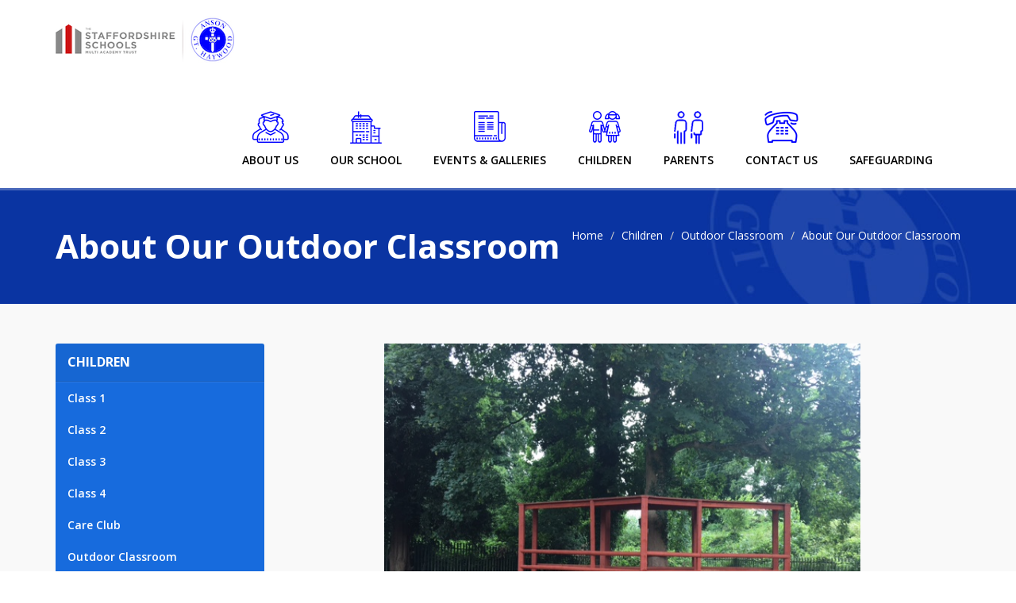

--- FILE ---
content_type: text/html; charset=UTF-8
request_url: https://www.anson.staffs.sch.uk/children/outdoor-classroom/about-our-outdoor-classroom
body_size: 6077
content:
<!DOCTYPE html>
<html lang="en-GB" prefix="og: http://ogp.me/ns# fb: http://ogp.me/ns/fb# article: http://ogp.me/ns/article#">
<head>
	<meta charset="utf-8">
<meta http-equiv="X-UA-Compatible" content="IE=edge">
<meta name="viewport" content="width=device-width, initial-scale=1.0">
<title>About Our Outdoor Classroom | Anson CE Primary School</title>
	<link rel="icon" href="https://files.schudio.com/anson-ce-primary-school/images/icon/fav.png" type="image/png">
<link rel="canonical" href="https://anson.staffs.sch.uk/children/outdoor-classroom/about-our-outdoor-classroom">
	<link rel="stylesheet" href="https://cdn.jsdelivr.net/npm/bootstrap@3.4.1/dist/css/bootstrap.min.css" integrity="sha256-bZLfwXAP04zRMK2BjiO8iu9pf4FbLqX6zitd+tIvLhE=" crossorigin="anonymous" referrerpolicy="no-referrer">
<link rel="stylesheet" href="https://cdnjs.cloudflare.com/ajax/libs/font-awesome/6.4.2/css/all.min.css" integrity="sha512-z3gLpd7yknf1YoNbCzqRKc4qyor8gaKU1qmn+CShxbuBusANI9QpRohGBreCFkKxLhei6S9CQXFEbbKuqLg0DA==" crossorigin="anonymous" referrerpolicy="no-referrer">
<link rel="stylesheet" href="https://cdnjs.cloudflare.com/ajax/libs/font-awesome/6.4.2/css/v4-shims.min.css" integrity="sha512-fWfO/7eGDprvp7/UATnfhpPDgF33fetj94tDv9q0z/WN4PDYiTP97+QcV1QWgpbkb+rUp76g6glID5mdf/K+SQ==" crossorigin="anonymous" referrerpolicy="no-referrer">
<link rel="stylesheet" type="text/css" href="/ccss/983d3710f28601449043ca9bcb014472.css"/><!--[if lt IE 9]>
	<script src="https://cdn.jsdelivr.net/npm/html5shiv@3.7.3/dist/html5shiv.min.js"></script>
	<script src="https://cdn.jsdelivr.net/npm/respond.js@1.4.2/dest/respond.min.js"></script>
<![endif]-->
	<style>
																																						</style>
<style>
	@media (min-width: 768px) {
		section.home-content {
			background-image: url('https://files.schudio.com/anson-ce-primary-school/images/background/header(1).jpg');
		}
	}
	a, a:hover, a:focus,
	.card.news .card-date,
	.card.news .card-title a:hover, .card.news .card-title a:focus,
	.card.blog .card-title a:hover, .card.blog .card-title a:focus,
	.card.event-small .card-title a:hover, .card.event-small .card-title a:focus,
	section.home-news h2 a:hover, section.home-news h2 a:focus,
	article .date,
	body.academies .schools-list .nav > li > a {
		color: #0000FE;
	}
	.btn-primary, .btn-primary:hover, .btn-primary:focus,
	header .navbar .navbar-toggle,
	header .navbar .navbar-toggle.collapsed .icon-bar,
	header .nav.top-menu .dropdown-menu,
	section.carousel .carousel-caption .btn,
	.box-menu .menu-item .caption,
	.page-header,
	.card .card-date-box,
	body.academies .schools-list h3 {
		background-color: #0000FE;
	}
	.btn-primary, .btn-primary:hover, .btn-primary:focus,
	header .navbar .navbar-toggle,
	section.carousel .carousel-caption .btn {
		border-color: #0000FE;
	}
	header .navbar .navbar-toggle.collapsed .icon-bar:nth-child(2) {
		background-color: #32c2c7;
	}
	.page-header {
		background-color: #0A34A2;
	}
	.page-header .container {
		background-image: url('https://files.schudio.com/anson-ce-primary-school/images/background/header(1).jpg');
	}
	.sidebar-menu {
		background-color: #176BDD;
	}
	footer .container {
		background-image: url('https://files.schudio.com/anson-ce-primary-school/images/background/footer(1).jpg');
	}
	.card.news .card-image:after {
		background-image: url('https://files.schudio.com/anson-ce-primary-school/images/background/overlay.png');
	}
</style>
	<!-- Google tag (gtag.js) -->
<script async src="https://www.googletagmanager.com/gtag/js?id=G-K9D32HNC66"></script>
<script>
  window.dataLayer = window.dataLayer || [];
  function gtag(){dataLayer.push(arguments);}
  gtag('js', new Date());

  gtag('config', 'G-K9D32HNC66');
</script><script defer src="https://analytics.schudio.app/script.js" data-website-id="6891be18-080b-4e34-a324-91c6fb89c8b3"></script>	<script async src="https://www.googletagmanager.com/gtag/js?id=G-K9D32HNC66"></script>
	<script>window.dataLayer=window.dataLayer||[];function gtag(){dataLayer.push(arguments);}gtag('js',new Date());gtag('config','G-K9D32HNC66');</script>
</head>
<body class="pages display ">
		<div id="layout-wrapper">
		<header>
	<nav class="navbar">
		<div class="container">
			<div class="navbar-header">
				<button type="button" class="navbar-toggle collapsed" data-toggle="collapse" data-target="#menu">
	<span class="sr-only">Toggle menu</span>
	<span class="icon-bar"></span><span class="icon-bar"></span><span class="icon-bar"></span></button>
				<a href="/" class="navbar-brand"><img src="https://files.schudio.com/anson-ce-primary-school/images/logo/anson_logo(2).png" alt="Anson CE Primary School"/></a>
			</div>
			<div class="collapse navbar-collapse" id="menu">
				<ul class="nav navbar-nav top-menu">
					<li class="item-0 dropdown">
						<a href="/about-us" class="dropdown-toggle" data-toggle="dropdown" data-submenu="data-submenu"><span style="background-image:url('https://files.schudio.com/anson-ce-primary-school/images/menu/about.png')"></span> About Us</a>							<ul class="dropdown-menu">
																								<li><a href="/about-us/meet-the-team">Meet the Team</a></li>
																														<li><a href="https://www.tssmat.staffs.sch.uk/governance/local-advisory-groups/anson-local-governing-committee" target="_blank">Governance</a></li>
																														<li><a href="https://www.tssmat.staffs.sch.uk/governance/public-sector-equality-duty" target="_blank">Public Sector Equality Duty</a></li>
																														<li><a href="https://tssmat.staffs.sch.uk/governance/financial-information" target="_blank">Financial Information</a></li>
																														<li><a href="/about-us/mission-statement">Vision Statement</a></li>
																														<li><a href="/about-us/christian-foundation">Christian Foundation</a></li>
																														<li><a href="/about-us/british-values">British Values</a></li>
																														<li><a href="https://www.tssmat.staffs.sch.uk/job-vacancies" target="_blank">Join our team</a></li>
																														<li><a href="https://www.tssmat.staffs.sch.uk/join-us/join-our-mat" target="_blank">Join our MAT</a></li>
																														<li><a href="/about-us/become-a-teacher">Become a Teacher</a></li>
																														<li><a href="/about-us/courageous-advocacy">Courageous Advocacy</a></li>
															</ul>
					</li>
					<li class="item-1 dropdown">
						<a href="/our-school" class="dropdown-toggle" data-toggle="dropdown" data-submenu="data-submenu"><span style="background-image:url('https://files.schudio.com/anson-ce-primary-school/images/menu/school.png')"></span> Our School</a>							<ul class="dropdown-menu">
																								<li><a href="/parents/parent-handbook">Parent Handbook</a></li>
																														<li><a href="/our-school/admissions">Admissions</a></li>
																																					<li class="dropdown-submenu">
								<a href="/our-school/nursery" class="dropdown-toggle" data-toggle="dropdown">Nursery</a>								<ul class="dropdown-menu">
																			<li><a href="/blog/category/nursery-blog">Nursery Blog</a></li>
																			<li><a href="/blog/category/nursery-outdoor-classroom-blog">Nursery Outdoor Classroom Blog</a></li>
																	</ul>
							</li>
																														<li><a href="/our-school/school-day">School Day</a></li>
																														<li><a href="/our-school/our-school-curriculum">Our Curriculum Intent</a></li>
																														<li><a href="/our-school/curriculum">Our School Curriculum </a></li>
																														<li><a href="/our-school/send">SEND</a></li>
																														<li><a href="/our-school/care-club">Before and After school care</a></li>
																														<li><a href="/our-school/safeguarding">Safeguarding</a></li>
																														<li><a href="/our-school/esafety">E-Safety</a></li>
																														<li><a href="/our-school/ofsted-report">Ofsted &amp; SIAMS Reports</a></li>
																														<li><a href="/our-school/ks1-ks2-assessment">KS1 &amp; KS2 Assessment</a></li>
																														<li><a href="https://www.compare-school-performance.service.gov.uk/school/146863/anson-cofe-primary-school/primary" target="_blank">Performance Tables</a></li>
																														<li><a href="/our-school/pupil-premium">Pupil Premium</a></li>
																														<li><a href="/our-school/sports-premium">Sports Premium</a></li>
																														<li><a href="/our-school/data-protection">Data Protection</a></li>
																														<li><a href="https://www.tssmat.staffs.sch.uk/" target="_blank">The Staffordshire Schools Multi Academy Trust</a></li>
															</ul>
					</li>
					<li class="item-2 dropdown">
						<a href="/news-events" class="dropdown-toggle" data-toggle="dropdown" data-submenu="data-submenu"><span style="background-image:url('https://files.schudio.com/anson-ce-primary-school/images/menu/news.png')"></span> Events &amp; Galleries</a>							<ul class="dropdown-menu">
																								<li><a href="/calendar">Calendar</a></li>
																														<li><a href="/news">News</a></li>
																														<li><a href="/events">Events</a></li>
															</ul>
					</li>
					<li class="item-3 dropdown">
						<a href="/children" class="dropdown-toggle" data-toggle="dropdown" data-submenu="data-submenu"><span style="background-image:url('https://files.schudio.com/anson-ce-primary-school/images/menu/children.png')"></span> Children</a>							<ul class="dropdown-menu">
																															<li class="dropdown-submenu">
								<a href="/children/class-1/about-class-1" class="dropdown-toggle" data-toggle="dropdown">Class 1</a>								<ul class="dropdown-menu">
																			<li><a href="/children/class-1/about-class-1">About Class 1</a></li>
																			<li><a href="/blog/category/class-1">Class 1 Blog</a></li>
																			<li><a href="/blog/category/class-1-outdoor-classroom-blog">Class 1 Outdoor Classroom Blog</a></li>
																	</ul>
							</li>
																																					<li class="dropdown-submenu">
								<a href="/children/class-2/about-class-2" class="dropdown-toggle" data-toggle="dropdown">Class 2</a>								<ul class="dropdown-menu">
																			<li><a href="/children/class-2/about-class-2">About Class 2</a></li>
																			<li><a href="/children/class-2/class-2-spellings">Class 2 Spellings</a></li>
																			<li><a href="/children/class-2/class-2-homework">Class 2 Homework</a></li>
																			<li><a href="/blog/category/class-2">Class 2 Blog</a></li>
																			<li><a href="/blog/category/class-2-outdoor-classroom-blog">Class 2 Outdoor Classroom Blog</a></li>
																	</ul>
							</li>
																																					<li class="dropdown-submenu">
								<a href="/children/class-3/about-class-3" class="dropdown-toggle" data-toggle="dropdown">Class 3</a>								<ul class="dropdown-menu">
																			<li><a href="/children/class-3/about-class-3">About Class 3</a></li>
																			<li><a href="/children/class-3/class-3-spellings">Class 3 Spellings</a></li>
																			<li><a href="/children/class-3/class-3-homework">Class 3 Homework</a></li>
																			<li><a href="/blog/category/class-3">Class 3 Blog</a></li>
																			<li><a href="/blog/category/class-3-outdoor-classroom-blog">Class 3 Outdoor Classroom Blog</a></li>
																	</ul>
							</li>
																																					<li class="dropdown-submenu">
								<a href="/children/class-4/about-class-4" class="dropdown-toggle" data-toggle="dropdown">Class 4</a>								<ul class="dropdown-menu">
																			<li><a href="/children/class-4/about-class-4">About Class 4</a></li>
																			<li><a href="/children/class-4/class-4-spellings">Class 4 Spellings</a></li>
																			<li><a href="/children/class-4/class-4-homework">Class 4 Homework</a></li>
																			<li><a href="/blog/category/class-4">Class 4 Blog</a></li>
																			<li><a href="/blog/category/class-4-outdoor-classroom-blog">Class 4 Outdoor Classroom Blog</a></li>
																	</ul>
							</li>
																														<li><a href="/blog/category/care-club">Care Club</a></li>
																																					<li class="dropdown-submenu">
								<a href="/children/outdoor-classroom" class="dropdown-toggle" data-toggle="dropdown">Outdoor Classroom</a>								<ul class="dropdown-menu">
																			<li><a href="/children/outdoor-classroom/about-our-outdoor-classroom">About our Outdoor Classroom</a></li>
																	</ul>
							</li>
																																					<li class="dropdown-submenu">
								<a href="/children/student-leadership" class="dropdown-toggle" data-toggle="dropdown">Student leadership</a>								<ul class="dropdown-menu">
																			<li><a href="/children/student-leadership/school-council">School Council</a></li>
																			<li><a href="/children/student-leadership/e-safety-council">Computing Council</a></li>
																			<li><a href="/children/student-leadership/eco-council">Eco council</a></li>
																			<li><a href="/children/student-leadership">Worship Council</a></li>
																	</ul>
							</li>
																														<li><a href="/children/spelling-bee">Spelling Bee</a></li>
															</ul>
					</li>
					<li class="item-4 dropdown">
						<a href="/parents" class="dropdown-toggle" data-toggle="dropdown" data-submenu="data-submenu"><span style="background-image:url('https://files.schudio.com/anson-ce-primary-school/images/menu/parents.png')"></span> Parents</a>							<ul class="dropdown-menu">
																								<li><a href="/parents/google-classroom">Google Classroom</a></li>
																														<li><a href="/parents/letters">Letters</a></li>
																														<li><a href="/parents/newsletters">Newsletters</a></li>
																														<li><a href="/parents/fundraising">P.T.F.A.</a></li>
																														<li><a href="https://www.tssmat.staffs.sch.uk/about-us/term-dates" target="_blank">Term Dates</a></li>
																														<li><a href="/parents/parent-handbook">Parent Handbook</a></li>
																														<li><a href="/parents/attendance-absence">Attendance &amp; Absence</a></li>
																														<li><a href="/parents/school-closures">School Closures</a></li>
																														<li><a href="https://www.tssmat.staffs.sch.uk/governance/policies" target="_blank">TSSMAT Policies </a></li>
																														<li><a href="/parents/arbor">Arbor</a></li>
																														<li><a href="/parents/school-dinners">School Food</a></li>
																														<li><a href="/parents/uniform">Uniform</a></li>
																														<li><a href="/parents/parent-view">Parent View</a></li>
																														<li><a href="/parents/remote-education">Remote Education</a></li>
															</ul>
					</li>
					<li class="item-5">
						<a href="/contact"><span style="background-image:url('https://files.schudio.com/anson-ce-primary-school/images/menu/contact.png')"></span> Contact Us</a>					</li>
					<li class="item-6">
						<a href="/our-school/safeguarding"><span></span>Safeguarding</a>					</li>
	</ul>
			</div> 
		</div>
	</nav>
</header>
		<main>
	<div class="page-header">
	<div class="container">
		<ul class="breadcrumb">
	<li><a href="/">Home</a></li>
						<li><a href="/children">Children</a></li>
					<li><a href="/children/outdoor-classroom">Outdoor Classroom</a></li>
						<li>About Our Outdoor Classroom</li>
	</ul>
		<h1>About Our Outdoor Classroom</h1>
	</div>
</div>
		<div class="container">
					<div class="row">
				<div class="col-md-9 col-md-push-3 page-content">
					<p style="text-align: center;"><img alt="" src="/images/IMG_0745.JPG" style="width: 600px; height: 500px;" />&nbsp;</p>

<p>Having this special outdoor classroom will help all the pupils at Anson to achieve and develop their confidence and self-esteem through hands-on experiences in a natural environment.</p>

<p>Learning outdoors will teach children to develop their communication, perseverance, problem solving and teamwork skills as well as gaining new knowledge about the great outdoors.</p>

<p>&nbsp; The outdoor classroom will provide lots of benefits such as:</p>

<ul>
	<li>Habitats for our local wildlife such as the bird boxes and bug houses.</li>
	<li>Anson will be more sustainable as we can plant our own fruit and vegetables</li>
	<li>Anson&rsquo;s children will learn to protect their environment so they can enjoy it for many years to come.</li>
</ul>

<p>The children really can&rsquo;t wait to get using the outdoor classroom and thank you to everyone that has made it possible.</p>

<hr />
<h3 style="text-align: center;"><span style="color:#3498db;">Opening Our Outdoor Classroom:</span></h3>

<p>On Friday 10th September Anson&#39;s Outdoor Classroom was officially opened by our former CEO Paul Lovern and New CEO Mrs Gethin.</p>

<p><div id="gallery-slider-49872" class="carousel slide slideshow" data-ride="carousel">
	<div class="carousel-inner" role="listbox">
					<div class="item active">
				<img src="https://files.schudio.com/anson-ce-primary-school/imagecache/1200x900f/gallery/outdoor-classroom/2CE38FD5-76A8-4DD3-8E2E-B260DAF8AE5F.jpeg" alt=""/>			</div>
					<div class="item">
				<img src="https://files.schudio.com/anson-ce-primary-school/imagecache/1200x900f/gallery/outdoor-classroom/4FEE8B6F-3207-4400-AD33-32D51E67C231.jpeg" alt=""/>			</div>
					<div class="item">
				<img src="https://files.schudio.com/anson-ce-primary-school/imagecache/1200x900f/gallery/outdoor-classroom/ECF9EF23-8971-47F0-A375-6B57006578D7.jpeg" alt=""/>			</div>
					<div class="item">
				<img src="https://files.schudio.com/anson-ce-primary-school/imagecache/1200x900f/gallery/outdoor-classroom/48307495-AAE1-4B2F-BBAA-E5BC8529C634.jpeg" alt=""/>			</div>
			</div>
			<a class="carousel-control left" href="#gallery-slider-49872" role="button" data-slide="prev" style="background-image:none">
			<span class="glyphicon glyphicon-chevron-left" aria-hidden="true"></span>
		</a>
		<a class="carousel-control right" href="#gallery-slider-49872" role="button" data-slide="next" style="background-image:none">
			<span class="glyphicon glyphicon-chevron-right" aria-hidden="true"></span>
		</a>
	</div>
</p>

<p>&nbsp;</p>

<h3 style="text-align: center;"><span style="color:#3498db;">Phase 1:</span></h3>

<p>During Phase 1 the groundwork took place to develop our vision of a calm, safe, outdoor space working with nature to provide a beautiful learning environment for our children, supporting mental health within a&nbsp;tranquil space in the fresh air.&nbsp;</p>

<p><div id="gallery-slider-65035" class="carousel slide slideshow" data-ride="carousel">
	<div class="carousel-inner" role="listbox">
					<div class="item active">
				<img src="https://files.schudio.com/anson-ce-primary-school/imagecache/1200x900f/gallery/outdoor-classroom-phase-1/IMG_9573.JPG" alt=""/>			</div>
					<div class="item">
				<img src="https://files.schudio.com/anson-ce-primary-school/imagecache/1200x900f/gallery/outdoor-classroom-phase-1/IMG_9574.JPG" alt=""/>			</div>
					<div class="item">
				<img src="https://files.schudio.com/anson-ce-primary-school/imagecache/1200x900f/gallery/outdoor-classroom-phase-1/IMG_9577.JPG" alt=""/>			</div>
					<div class="item">
				<img src="https://files.schudio.com/anson-ce-primary-school/imagecache/1200x900f/gallery/outdoor-classroom-phase-1/IMG_9578.JPG" alt=""/>			</div>
					<div class="item">
				<img src="https://files.schudio.com/anson-ce-primary-school/imagecache/1200x900f/gallery/outdoor-classroom-phase-1/IMG_9579.JPG" alt=""/>			</div>
			</div>
			<a class="carousel-control left" href="#gallery-slider-65035" role="button" data-slide="prev" style="background-image:none">
			<span class="glyphicon glyphicon-chevron-left" aria-hidden="true"></span>
		</a>
		<a class="carousel-control right" href="#gallery-slider-65035" role="button" data-slide="next" style="background-image:none">
			<span class="glyphicon glyphicon-chevron-right" aria-hidden="true"></span>
		</a>
	</div>
</p>

<p>&nbsp;</p>

<h3 style="text-align: center;"><span style="color:#3498db;">Phase 2:</span></h3>

<p>During Phase 2&nbsp;Planting beds to grow fruit and vegetables were built and bird boxes put up.&nbsp;&nbsp;&nbsp;We successfully enhanced our vision further with the ambitious development of our tree house which offers children a covered, elevated area for children to continue their learning.&nbsp; Children worked alongside a professional to develop our prayer area, we now have wonderful outdoor space for worship and reflection times.</p>

<p><div id="gallery-slider-65037" class="carousel slide slideshow" data-ride="carousel">
	<div class="carousel-inner" role="listbox">
					<div class="item active">
				<img src="https://files.schudio.com/anson-ce-primary-school/imagecache/1200x900f/gallery/outdoor-classroom-phase-2/IMG_0743.JPG" alt=""/>			</div>
					<div class="item">
				<img src="https://files.schudio.com/anson-ce-primary-school/imagecache/1200x900f/gallery/outdoor-classroom-phase-2/IMG_0745.JPG" alt=""/>			</div>
					<div class="item">
				<img src="https://files.schudio.com/anson-ce-primary-school/imagecache/1200x900f/gallery/outdoor-classroom-phase-2/IMG_0746.JPG" alt=""/>			</div>
					<div class="item">
				<img src="https://files.schudio.com/anson-ce-primary-school/imagecache/1200x900f/gallery/outdoor-classroom-phase-2/IMG_0747.JPG" alt=""/>			</div>
					<div class="item">
				<img src="https://files.schudio.com/anson-ce-primary-school/imagecache/1200x900f/gallery/outdoor-classroom-phase-2/IMG_0748.JPG" alt=""/>			</div>
					<div class="item">
				<img src="https://files.schudio.com/anson-ce-primary-school/imagecache/1200x900f/gallery/outdoor-classroom-phase-2/IMG_0749.JPG" alt=""/>			</div>
					<div class="item">
				<img src="https://files.schudio.com/anson-ce-primary-school/imagecache/1200x900f/gallery/outdoor-classroom-phase-2/IMG_0750.JPG" alt=""/>			</div>
					<div class="item">
				<img src="https://files.schudio.com/anson-ce-primary-school/imagecache/1200x900f/gallery/outdoor-classroom-phase-2/IMG_0751.JPG" alt=""/>			</div>
					<div class="item">
				<img src="https://files.schudio.com/anson-ce-primary-school/imagecache/1200x900f/gallery/outdoor-classroom-phase-2/IMG_0752.JPG" alt=""/>			</div>
					<div class="item">
				<img src="https://files.schudio.com/anson-ce-primary-school/imagecache/1200x900f/gallery/outdoor-classroom-phase-2/IMG_0753.JPG" alt=""/>			</div>
					<div class="item">
				<img src="https://files.schudio.com/anson-ce-primary-school/imagecache/1200x900f/gallery/outdoor-classroom-phase-2/IMG_0754.JPG" alt=""/>			</div>
					<div class="item">
				<img src="https://files.schudio.com/anson-ce-primary-school/imagecache/1200x900f/gallery/outdoor-classroom-phase-2/IMG_0755.JPG" alt=""/>			</div>
					<div class="item">
				<img src="https://files.schudio.com/anson-ce-primary-school/imagecache/1200x900f/gallery/outdoor-classroom-phase-2/IMG_0756.JPG" alt=""/>			</div>
					<div class="item">
				<img src="https://files.schudio.com/anson-ce-primary-school/imagecache/1200x900f/gallery/outdoor-classroom-phase-2/IMG_0757.JPG" alt=""/>			</div>
					<div class="item">
				<img src="https://files.schudio.com/anson-ce-primary-school/imagecache/1200x900f/gallery/outdoor-classroom-phase-2/IMG_0758.JPG" alt=""/>			</div>
			</div>
			<a class="carousel-control left" href="#gallery-slider-65037" role="button" data-slide="prev" style="background-image:none">
			<span class="glyphicon glyphicon-chevron-left" aria-hidden="true"></span>
		</a>
		<a class="carousel-control right" href="#gallery-slider-65037" role="button" data-slide="next" style="background-image:none">
			<span class="glyphicon glyphicon-chevron-right" aria-hidden="true"></span>
		</a>
	</div>
</p>
					<div class="share"><a href="https://www.facebook.com/sharer/sharer.php?u=https%3A%2F%2Fanson.staffs.sch.uk%2Fchildren%2Foutdoor-classroom%2Fabout-our-outdoor-classroom" title="Share on Facebook" class="btn btn-social btn-facebook" target="_blank"><i class="fab fa-facebook-f" aria-hidden="true"></i> share</a> <a href="https://twitter.com/intent/tweet?text=About+Our+Outdoor+Classroom&amp;url=https%3A%2F%2Fanson.staffs.sch.uk%2Fchildren%2Foutdoor-classroom%2Fabout-our-outdoor-classroom" title="Post on X" class="btn btn-social btn-twitter" target="_blank"><i class="fab fa-x-twitter" aria-hidden="true"></i> post</a> </div>
				</div>
				<div class="col-md-3 col-md-pull-9 sidebar">
						<div class="sidebar-menu">
		<h3>Children</h3>
		<ul class="nav">
																					<li>
						<a href="/children/class-1/about-class-1">Class 1</a>											</li>
																									<li>
						<a href="/children/class-2/about-class-2">Class 2</a>											</li>
																									<li>
						<a href="/children/class-3/about-class-3">Class 3</a>											</li>
																									<li>
						<a href="/children/class-4/about-class-4">Class 4</a>											</li>
																				<li><a href="/blog/category/care-club">Care Club</a></li>
																									<li>
						<a href="/children/outdoor-classroom">Outdoor Classroom</a>													<ul class="sub-menu">
																	<li><a href="/children/outdoor-classroom/about-our-outdoor-classroom" class="active">About our Outdoor Classroom</a></li>
															</ul>
											</li>
																									<li>
						<a href="/children/student-leadership">Student leadership</a>											</li>
																				<li><a href="/children/spelling-bee">Spelling Bee</a></li>
									</ul>
	</div>
	<div class="sidebar-news">
		<h3 class="title"><a href="/news">Latest News</a></h3>
					<div class="card news">
					<div class="card-image"><img src="https://files.schudio.com/anson-ce-primary-school/imagecache/750x600c/news/56AB6B79-F7AA-46A5-8F0C-BB21993A0C9B.jpeg" alt="Image of Remembrance Service "/></div>
				<div class="card-body">
							<div class="card-date">11 November 2025</div>
						<h3 class="card-title"><a href="/news/2025-11-11-remembrance-service-1" class="stretched-link">Remembrance Service </a></h3>
		</div>
	</div>
	</div>
				</div>
			</div>
			</div>
</main>
		<footer>
	<div class="container">
		<div class="row">
			<div class="col-sm-4">
						<h3>The Staffordshire Schools Multi Academy Trust</h3>
					<div class="school-logos">
			<img src="https://files.schudio.com/small-schools-multi-academy-trust/images/logo/Footer_Update_(1).png" alt="Trust Schools"/>		</div>
				</div>
			<div class="col-sm-4">
							</div>
			<div class="col-sm-4">
				<h3>Anson CE Primary School</h3>
<address>Main Road<br>Great Haywood<br>Staffordshire<br>ST18 0SU<br><br><i class="fa fa-phone"></i> 01889 881200<br><i class="fa fa-envelope"></i> <a href="mailto:anson.office@tssmat.staffs.sch.uk">anson.office@tssmat.staffs.sch.uk</a></address>			</div>
		</div>
	</div>
</footer>
<div class="bottom">
	<div class="container">
		<div class="row">
			<div class="col-sm-8 copyright">
				&copy; Copyright 2019&ndash;2025 Anson CE Primary School			</div>
			<div class="col-sm-4">
				<div class="schudio">
	<span>School &amp; Trust Websites by</span>
	<a href="https://www.schudio.com/" target="_blank">
		<img src="/img/logo/light.png" alt="Schudio logo">
	</a>
</div>
			</div>
		</div>
	</div>
</div>
	</div>
			<script src="https://cdn.jsdelivr.net/npm/jquery@3.7.1/dist/jquery.min.js" integrity="sha256-/JqT3SQfawRcv/BIHPThkBvs0OEvtFFmqPF/lYI/Cxo=" crossorigin="anonymous" referrerpolicy="no-referrer"></script>
<script src="https://cdn.jsdelivr.net/npm/bootstrap@3.4.1/dist/js/bootstrap.min.js" integrity="sha256-nuL8/2cJ5NDSSwnKD8VqreErSWHtnEP9E7AySL+1ev4=" crossorigin="anonymous" referrerpolicy="no-referrer"></script>
<script type="text/javascript" src="/theme/bootstrap3/js/bootstrap-submenu.min.js"></script><script>
	$(function(){
		$(".dropdown-submenu > a.dropdown-toggle").on("click",function(e){
			var current = $(this).next();
			var grandparent = $(this).parent().parent();
			grandparent.find(".dropdown-menu:visible").not(current).hide();
			current.toggle();
			e.stopPropagation();
		});
		$('[data-submenu]').submenupicker(); 
	});
</script></body>
</html>


--- FILE ---
content_type: text/css
request_url: https://www.anson.staffs.sch.uk/ccss/983d3710f28601449043ca9bcb014472.css
body_size: 4188
content:
@import "https://fonts.googleapis.com/css?family=Open+Sans:400,400i,600,600i,700,700i,800";.share{margin-top:30px}.share .btn-social{margin-right:15px;color:white}.share .btn-social:link,.share .btn-social:visited,.share .btn-social:active,.share .btn-social:hover{color:white}.share .btn-social.btn-twitter{background:#0f1419;border-color:#0f1419}.share .btn-social.btn-twitter:active,.share .btn-social.btn-twitter:hover{background:#222d39;border-color:#222d39}.share .btn-social.btn-facebook{background:#3b5998;border-color:#3b5998}.share .btn-social.btn-facebook:active,.share .btn-social.btn-facebook:hover{background:#2d4373;border-color:#2d4373}.share .btn-social.btn-linkedin{background:#007bb5;border-color:#007bb5}.share .btn-social.btn-linkedin:active,.share .btn-social.btn-linkedin:hover{background:#005882;border-color:#005882}#alert-bar > .item{padding:5px}#alert-bar .alert-item{display:block;padding:5px 10px;line-height:30px;overflow:hidden;text-align:center}@media (min-width: 768px){#alert-bar .alert-item{height:40px;padding:3px 10px 5px 10px}}@media (min-width: 1200px){#alert-bar .alert-item{padding-left:15px;padding-right:15px;font-size:15px;font-weight:400}}#alert-bar .alert-item a{cursor:pointer}#alert-bar .alert-item span + .btn{margin-left:10px}#alert-bar .alert-item .btn{font-size:13px;height:auto;padding:5px 10px;border-radius:2px;border:none;text-transform:none;font-weight:400;line-height:18px}#alert-bar .carousel-control{width:25px;top:10px;font-size:16px;text-align:center;background-image:none;filter:none;text-shadow:0 0 2px rgba(0, 0, 0, 0.25)}#alert-bar .carousel-control.left{right:30px;left:auto}#alert-bar .carousel-control.right{right:5px}body.schools .schools-list h3,body.academies .schools-list h3{margin:0;padding:15px 0;font-size:18px;text-transform:uppercase}body.schools .schools-list .nav,body.academies .schools-list .nav{border:1px solid #EBECF6;border-radius:3px}@media (min-width: 992px){body.schools .schools-list .nav,body.academies .schools-list .nav{height:446px;overflow:auto}}@media (min-width: 1200px){body.schools .schools-list .nav,body.academies .schools-list .nav{height:546px}}body.schools .schools-list .nav > li,body.academies .schools-list .nav > li{border-bottom:1px solid #EBECF6}body.schools .schools-list .nav > li:last-child,body.academies .schools-list .nav > li:last-child{border-bottom:none}body.schools .schools-list .nav > li > a,body.academies .schools-list .nav > li > a{padding:20px 10px 20px 55px;font-size:14px;font-weight:500}body.schools .schools-list .nav > li > a:hover,body.academies .schools-list .nav > li > a:hover,body.schools .schools-list .nav > li > a:focus,body.academies .schools-list .nav > li > a:focus{background-color:white}body.schools .schools-list .nav > li > a > img,body.academies .schools-list .nav > li > a > img{float:left;max-width:40px;max-height:40px;margin-left:-45px;margin-top:-8px;vertical-align:middle}body.schools .schools-list .nav > li:first-child > a,body.academies .schools-list .nav > li:first-child > a{border-top-left-radius:3px;border-top-right-radius:3px}body.schools .schools-list .nav > li:last-child > a,body.academies .schools-list .nav > li:last-child > a{border-bottom-left-radius:3px;border-bottom-right-radius:3px}body.schools .schools-map,body.academies .schools-map{height:400px;margin-bottom:30px}@media (min-width: 992px){body.schools .schools-map,body.academies .schools-map{height:500px}}@media (min-width: 1200px){body.schools .schools-map,body.academies .schools-map{height:600px}}.tour-container{position:relative}.tour-container .background-image{width:100%}.tour-container .marker{position:absolute;width:31px;height:50px;background-image:url('/img/tour-map-mark.png')}.tour-container .categories{margin-top:10px}@media (min-width: 768px){.tour-container .categories{position:absolute;top:30px;left:0;width:100%;margin-top:0;text-align:center;z-index:2}}@media (min-width: 768px){.tour-container .categories li{float:none;display:inline-block}}.tour-container .categories li > a{padding:5px 10px;background-color:rgba(38, 34, 93, 0.75);color:white;font-weight:bold}@media (min-width: 768px){.tour-container .categories li > a{padding:10px 15px}}@media (min-width: 992px){.tour-container .categories li > a{padding:15px 20px;margin:0 10px}}.tour-container .categories li.active > a,.tour-container .categories li > a:hover,.tour-container .categories li > a:focus{background-color:rgba(255, 255, 255, 0.75)}.carousel-fade .carousel-inner .item{opacity:0;-webkit-transition-property:opacity;-moz-transition-property:opacity;-o-transition-property:opacity;transition-property:opacity}.carousel-fade .carousel-inner .active{opacity:1}.carousel-fade .carousel-inner .active.left,.carousel-fade .carousel-inner .active.right{left:0;opacity:0;z-index:1}.carousel-fade .carousel-inner .next.left,.carousel-fade .carousel-inner .prev.right{opacity:1}.carousel-fade .carousel-control{z-index:2}.tweetabletext::before{content:"\f099";display:inline-block;margin-left:5px;margin-right:3px;font-family:"Font Awesome 5 Brands"}.nav-tabs{margin-top:20px}.nav-tabs > li > a{text-wrap:nowrap;color:inherit;text-decoration:none}.tab-content{padding:15px 0 20px 0}.equal-height{align-items:stretch}.stretched-link::after{content:'';position:absolute;top:0;right:0;bottom:0;left:0;z-index:1;pointer-events:auto;background-color:rgba(0, 0, 0, 0)}.fc .fc-view-harness table{background-color:white}.fc th,.fc td{border:1px solid #ddd}.fc .fc-view-harness a{color:inherit;text-decoration:none}.flex{display:flex;flex-wrap:wrap}.d-flex{display:flex}.order-1{order:1}@media (min-width: 768px){.order-sm-1{order:1}}@media (min-width: 992px){.order-md-1{order:1}}@media (min-width: 1200px){.order-lg-1{order:1}}#layout-wrapper{position:relative}@media (max-width: 1999px){#layout-wrapper{overflow-x:hidden}}html,body{height:100%}body{font-family:'Open Sans', sans-serif}a{transition:all 0.3s ease-in-out}a,a:hover,a:focus{color:#008800}img{max-width:100%}label{font-weight:600}legend{border:none}h2,h3{font-weight:700}.btn{border-radius:3px;font-weight:700;text-transform:uppercase}.btn-primary,.btn-primary:hover,.btn-primary:focus{background-color:#008800;border-color:#008800}.form-control{height:auto;padding:10px;background-color:#F6F4F5;border-color:#F6F4F5;border-radius:3px;box-shadow:none}.form-control:focus{border-color:#ddd;box-shadow:none}.pager li > a,.pager li > span{border-radius:0}.well.well-small{padding:15px;border-radius:0;box-shadow:none;font-size:14px}header{position:relative}@media (min-width: 768px){header{margin-bottom:-3px;border-bottom:3px solid rgba(255, 255, 255, 0.25);z-index:100}}header .navbar{margin:0;background-color:white;border:none}header .navbar .navbar-header{height:100px}@media (min-width: 768px){header .navbar .navbar-header{height:auto;border:none}}header .navbar .navbar-brand{max-width:75%;height:100px;position:relative;padding:10px 0;z-index:100}@media (min-width: 768px){header .navbar .navbar-brand{max-width:100%}}@media (min-width: 1200px){header .navbar .navbar-brand{margin-top:10px}}header .navbar .navbar-brand img{max-width:100%;max-height:100%}header .navbar > .container .navbar-brand{margin-left:15px}@media (min-width: 768px){header .navbar > .container .navbar-brand{margin-left:0}}header .navbar .navbar-toggle{margin-top:30px;padding:10px 11px;border:1px solid #008800;border-radius:3px;background-color:#008800;color:white}header .navbar .navbar-toggle .icon-bar{width:25px;height:4px;background-color:white}header .navbar .navbar-toggle .icon-bar + .icon-bar{margin-top:3px}header .navbar .navbar-toggle.collapsed{background-color:white}header .navbar .navbar-toggle.collapsed .icon-bar{background-color:#008800}header .navbar .navbar-toggle.collapsed .icon-bar:nth-child(2){background-color:#880000}header .navbar .navbar-collapse{border:none}header .nav.top-menu{margin-top:0;margin-bottom:0}@media (max-width: 767px){header .nav.top-menu{background-color:#E4E0DD}}@media (min-width: 768px){header .nav.top-menu{float:right;background-color:white}}header .nav.top-menu > li > a{padding:25px 15px;background:transparent;color:black;font-weight:600}@media (min-width: 768px){header .nav.top-menu > li > a{padding:20px 15px 15px 15px;text-transform:uppercase}}@media (min-width: 1200px){header .nav.top-menu > li > a{padding:30px 20px 25px 20px}}header .nav.top-menu > li > a:hover,header .nav.top-menu > li > a:focus{background-color:rgba(0, 0, 0, 0.1)}@media (min-width: 768px){header .nav.top-menu > li > a:hover,header .nav.top-menu > li > a:focus{background-color:rgba(0, 0, 0, 0.1)}}header .nav.top-menu > li > a > span{display:block;float:left;width:60px;height:42px;margin-top:-10px;background-repeat:no-repeat;background-position:left center}@media (min-width: 768px){header .nav.top-menu > li > a > span{float:none;width:auto;height:42px;margin:0 auto;margin-bottom:10px;background-position:top center;text-align:center}}header .nav.top-menu > li > a > span i{font-size:30px}header .nav.top-menu > li > a:hover > span i,header .nav.top-menu > li > a:focus > span i{text-shadow:none}header .nav.top-menu .open > a{background:transparent}header .nav.top-menu .dropdown-menu{padding:0;background-color:#008800;border:none;border-radius:0}@media (min-width: 768px){header .nav.top-menu .dropdown-menu{background-color:#008800;border-radius:0 0 3px 3px}}header .nav.top-menu .dropdown-menu > li > a{padding:10px 15px;color:white;font-weight:600}@media (min-width: 768px){header .nav.top-menu .dropdown-menu > li > a{padding:10px 20px}}header .nav.top-menu .dropdown-menu > li > a:hover,header .nav.top-menu .dropdown-menu > li > a:focus{color:white;background:rgba(255, 255, 255, 0.2)}header .nav.top-menu .dropdown-submenu{position:relative}header .nav.top-menu .dropdown-submenu > a{position:relative;padding-right:30px}header .nav.top-menu .dropdown-submenu > a:after{content:'';display:block;position:absolute;width:0;height:0;right:10px;top:15px;border-color:transparent;border-style:solid;border-width:5px 0 5px 5px;border-left-color:white}header .nav.top-menu .dropdown-submenu > .dropdown-menu{top:0;left:100%;margin-top:0;margin-left:0}@media (min-width: 768px){header .nav.top-menu .dropdown-submenu > .dropdown-menu{border-radius:0 3px 3px 0}}@media (max-width: 767px){header .nav.top-menu .dropdown-submenu > .dropdown-menu > li > a{padding-left:45px}}footer{background-color:#424242;color:white;line-height:1.5}footer.trust{background-color:#2E2E2E}footer .container{padding-top:30px;padding-bottom:30px;background-position:top left;background-size:contain;background-repeat:no-repeat}@media (min-width: 768px){footer .container{padding-top:50px;padding-bottom:50px}}footer h3{margin-top:0;margin-bottom:20px;color:#c4c4c4;font-size:16px;font-weight:700}footer .logo{margin-bottom:30px}footer address{margin:0;font-weight:400;line-height:1.5}footer a,footer a:hover,footer a:focus{color:white}footer .menu{margin:0;padding:0;list-style:none}.bottom{padding:10px 0;background-color:#333;color:#eee}.bottom .copyright{font-size:12px}@media (min-width: 768px){.bottom .copyright{padding-top:10px}}.bottom .schudio{font-size:11px}@media (min-width: 768px){.bottom .schudio{text-align:right}}.bottom .schudio img{width:140px;margin-left:5px}.bottom a{color:#eee}.bottom a:hover,.bottom a:focus{color:white;text-decoration:none}.bottom p{margin:10px 0}main{background-color:#f9f9f9}.page-header{margin-top:0;margin-bottom:30px;padding:0;background-color:#008800;color:white;border:none}@media (min-width: 768px){.page-header{margin-bottom:50px}}.page-header .container{padding-top:30px;padding-bottom:30px;background-position:top right;background-size:contain;background-repeat:no-repeat}@media (min-width: 768px){.page-header .container{padding-top:50px;padding-bottom:50px}}.page-header .breadcrumb{margin-bottom:10px;padding:0;background:transparent}@media (min-width: 768px){.page-header .breadcrumb{float:right}}.page-header .breadcrumb a{color:white}.page-header h1{margin:0;font-size:24px;font-weight:700}@media (min-width: 768px){.page-header h1{font-size:32px}}@media (min-width: 992px){.page-header h1{font-size:38px}}@media (min-width: 1200px){.page-header h1{font-size:42px}}.page-content{padding-bottom:30px;color:#444;line-height:1.75}@media (min-width: 768px){.page-content{padding-bottom:50px}}.page-content .well{background-color:white}article figure{margin-bottom:20px;text-align:center}article .date{margin-bottom:20px;color:#008800;font-weight:700}@media (min-width: 768px){.sidebar{padding-bottom:50px}}.sidebar .twitter-timeline{box-shadow:0 0 10px rgba(0, 0, 0, 0.1)}.sidebar-menu{margin-bottom:30px;border-radius:3px;background-color:#008800}.sidebar-menu h3{margin:0;padding:15px;background-color:rgba(0, 0, 0, 0.05);border-bottom:1px solid rgba(0, 0, 0, 0.1);color:white;font-size:16px;font-weight:700;text-transform:uppercase}.sidebar-menu .nav{border-top:1px solid rgba(255, 255, 255, 0.1)}.sidebar-menu .nav > li > a{background-color:transparent;color:white;font-weight:600}.sidebar-menu .nav > li > a:hover,.sidebar-menu .nav > li > a:focus,.sidebar-menu .nav a.active{background-color:rgba(255, 255, 255, 0.1)}.sidebar-menu .nav .sub-menu{margin:0;padding:0;background-color:rgba(255, 255, 255, 0.1);list-style:none}.sidebar-menu .nav .sub-menu > li{margin:0;padding:0}.sidebar-menu .nav .sub-menu > li > a{display:block;padding:10px 15px 10px 30px;color:white;font-weight:400}.sidebar-menu .nav .sub-menu > li > a:hover,.sidebar-menu .nav .sub-menu > li > a:focus{background-color:rgba(255, 255, 255, 0.1);text-decoration:none}@media (min-width: 1300px){.row-wide{margin-left:-60px;margin-right:-60px}}@media (min-width: 1400px){.row-wide{margin-left:-100px;margin-right:-100px}}@media (min-width: 1500px){.row-wide{margin-left:-150px;margin-right:-150px}}@media (min-width: 1600px){.row-wide{margin-left:-200px;margin-right:-200px}}@media (min-width: 1700px){.row-wide{margin-left:-250px;margin-right:-250px}}@media (min-width: 1800px){.row-wide{margin-left:-250px;margin-right:-250px}}@media (min-width: 1200px){.row-wide .col-lg-5{width:20%}}.box-menu .menu-item{position:relative;margin-bottom:15px}@media (min-width: 768px){.box-menu .menu-item{margin-left:-10px;margin-right:-10px}}.box-menu .menu-item .caption{padding:15px;background-color:#008800;color:white;text-align:center}@media (min-width: 768px){.box-menu .menu-item .caption{height:65px;overflow:hidden;padding:15px 10px}}.box-menu .menu-item .caption h3{margin:0;font-size:16px;font-weight:700}.box-menu .menu-item a{left:0;right:0;top:0;bottom:0;position:absolute;z-index:3}.card{position:relative;margin-bottom:15px}@media (min-width: 768px){.card{margin-bottom:30px}}.card.news{background-color:white;border-radius:3px;box-shadow:0 0 10px rgba(0, 0, 0, 0.1)}.card.news .card-image{position:relative}.card.news .card-image img{width:100%;height:auto;border-top-left-radius:3px;border-top-right-radius:3px}.card.news .card-image:after{content:'';display:block;position:absolute;top:0;left:0;right:0;bottom:0;background-position:bottom center;background-size:cover}.card.news .card-body{padding:0 15px 15px 15px}@media (min-width: 992px){.card.news .card-body{padding:10px 30px 30px 30px}}.card.news .card-date{margin-bottom:10px;font-size:12px;font-weight:600;color:#008800}.card.news .card-title{margin-top:0;margin-bottom:0;font-size:16px;font-weight:600}@media (min-width: 992px){.card.news .card-title{font-size:18px}}.card.news .card-title a{color:black}.card.news .card-title a:hover,.card.news .card-title a:focus{color:#008800;text-decoration:none}.card .card-date-box{float:left;width:80px;padding:15px 10px;background-color:#008800;color:white;font-size:12px;font-weight:800;text-align:center;text-transform:uppercase}.card .card-date-box span{display:block}.card .card-date-box span.year{margin-left:5px;letter-spacing:5px}.card.event{position:relative}.card.event .card-image img{border-radius:3px}.card.event .card-image:after{content:'';display:block;position:absolute;left:0;right:0;bottom:0;height:75%;background:-moz-linear-gradient(top, rgba(0, 0, 0, 0) 0%, rgba(0, 0, 0, 0.5) 100%);background:-webkit-linear-gradient(top, rgba(0, 0, 0, 0) 0%, rgba(0, 0, 0, 0.5) 100%);background:linear-gradient(to bottom, rgba(0, 0, 0, 0) 0%, rgba(0, 0, 0, 0.5) 100%)}.card.event .card-body{position:absolute;left:0;right:0;bottom:0;padding:15px 15px 15px 110px}.card.event .card-date-box{float:none;position:absolute;left:15px;bottom:15px}.card.event .card-title{margin-top:0;margin-bottom:10px;color:white;font-size:18px;font-weight:600;text-decoration:none}.card.event .card-date{color:white;font-size:12px}.card.event a{color:white}@media (min-width: 768px){.card.event-small{margin-bottom:10px}}.card.event-small .card-body{margin-left:95px}.card.event-small .card-title{margin-top:0;margin-bottom:10px;font-size:18px;font-weight:600}.card.event-small .card-title a{color:black}.card.event-small .card-title a:hover,.card.event-small .card-title a:focus{color:#008800;text-decoration:none}.card.event-small .card-date{color:#666;font-size:12px}.card.blog{padding:15px;background-color:white;border-radius:3px;box-shadow:0 0 10px rgba(0, 0, 0, 0.1)}.card.blog .card-image img{border-radius:3px}.card.blog .card-body{padding:15px}.card.blog .card-date{font-size:12px;font-weight:600;color:#999}.card.blog .card-title{margin-top:10px;margin-bottom:0;font-size:18px;font-weight:600}@media (min-width: 992px){.card.blog .card-title{font-size:20px}}.card.blog .card-title a{color:black}.card.blog .card-title a:hover,.card.blog .card-title a:focus{color:#008800;text-decoration:none}.card .stretched-link::after{content:'';display:block;position:absolute;top:0;right:0;bottom:0;left:0;z-index:1;pointer-events:auto}.sidebar-news{background-color:white;border-radius:3px;box-shadow:0 0 10px rgba(0, 0, 0, 0.1)}.sidebar-news h3.title{margin:0;padding:15px 30px;border-bottom:1px solid #e3e3e3;font-size:16px;text-transform:uppercase}.sidebar-news h3.title a{color:black}.sidebar-news .card{position:relative;padding:15px;background:transparent;box-shadow:none;z-index:2}.sidebar-news .card .card-image:after{display:none}.sidebar-news .card .card-image img{border-radius:0}.sidebar-news .card .card-body{padding:10px 0 0 0}.sidebar-news .card .card-title{font-size:16px}.thumbnail{padding:0;border:none}@media (min-width: 768px){.thumbnail{margin-bottom:30px}}.thumbnail img{width:100%;border-radius:3px}section.carousel .container{position:relative}section.carousel .item img{width:100%}section.carousel .item .overlay{position:absolute;top:0;left:0;right:0;bottom:0;z-index:100}section.carousel .carousel-caption{top:50%;left:30px;right:30px;bottom:auto;transform:translateY(-50%);margin:0}@media (min-width: 768px){section.carousel .carousel-caption{left:80px;right:80px}}@media (min-width: 992px){section.carousel .carousel-caption{left:120px;right:120px}}@media (min-width: 1200px){section.carousel .carousel-caption{left:150px;right:150px}}section.carousel .carousel-caption h3{margin-top:0;font-size:20px;font-weight:800;text-shadow:none}@media (min-width: 768px){section.carousel .carousel-caption h3{margin-bottom:30px;font-size:32px}}@media (min-width: 1200px){section.carousel .carousel-caption h3{font-size:48px}}section.carousel .carousel-caption p{text-shadow:none;line-height:1.75}@media (min-width: 768px){section.carousel .carousel-caption p{font-size:18px}}section.carousel .carousel-caption .btn{padding:10px 30px;background-color:#008800;border-color:#008800;font-size:13px;text-transform:uppercase}@media (min-width: 1200px){section.carousel .carousel-caption .btn{padding:15px 30px}}section.carousel .carousel-control{background-image:none}@media (min-width: 768px){section.carousel .carousel-control{width:10%}}section.carousel .carousel-control i{display:block;position:absolute;top:50%;left:50%;transform:translate(-50%, -50%);font-size:30px}@media (min-width: 768px){section.carousel .carousel-control i{font-size:36px}}@media (min-width: 1200px){section.carousel .carousel-control i{font-size:48px}}section.carousel.trust .carousel-caption h3{text-transform:uppercase;line-height:1.3}@media (min-width: 1200px){section.carousel.trust .carousel-caption h3{margin-bottom:50px}}section.carousel.trust .carousel-caption p{color:rgba(255, 255, 255, 0.9);font-weight:700;text-transform:uppercase;letter-spacing:10px}section.home-content{background-size:cover;background-position:center}section.home-content .content{margin:30px 0;line-height:1.75}@media (min-width: 768px){section.home-content .content{margin:0;padding:30px 50px;background-color:rgba(255, 255, 255, 0.95)}}@media (min-width: 992px){section.home-content .content{padding:50px 80px}}@media (min-width: 1200px){section.home-content .content{padding:80px}}section.home-content .content h2{margin-top:0;margin-bottom:20px}section.home-menu{margin-top:30px;margin-bottom:15px}@media (min-width: 992px){section.home-menu{margin-top:50px;margin-bottom:20px}}section.home-news{padding-top:30px;background-color:#f9f9f9}@media (min-width: 992px){section.home-news{padding-top:50px;padding-bottom:20px}}section.home-news h2{margin-top:0;margin-bottom:20px;font-size:20px;font-weight:700;text-transform:uppercase}@media (min-width: 768px){section.home-news h2{margin-bottom:30px;font-size:22px}}section.home-news h2 a{color:black}section.home-news h2 a:hover,section.home-news h2 a:focus{color:#008800;text-decoration:none}section.map{margin-top:-30px;margin-bottom:30px}@media (min-width: 768px){section.map{margin-top:-50px;margin-bottom:50px}}section.map iframe{display:block;width:100%;height:400px;margin:0}@media (min-width: 768px){section.map iframe{height:450px}}@media (min-width: 992px){section.map iframe{height:500px}}@media (min-width: 1200px){section.map iframe{height:600px}}body.enquiries main{background-color:white}body.academies .schools-list h3{background-color:#008800}body.academies .schools-list .nav > li > a{color:#008800}